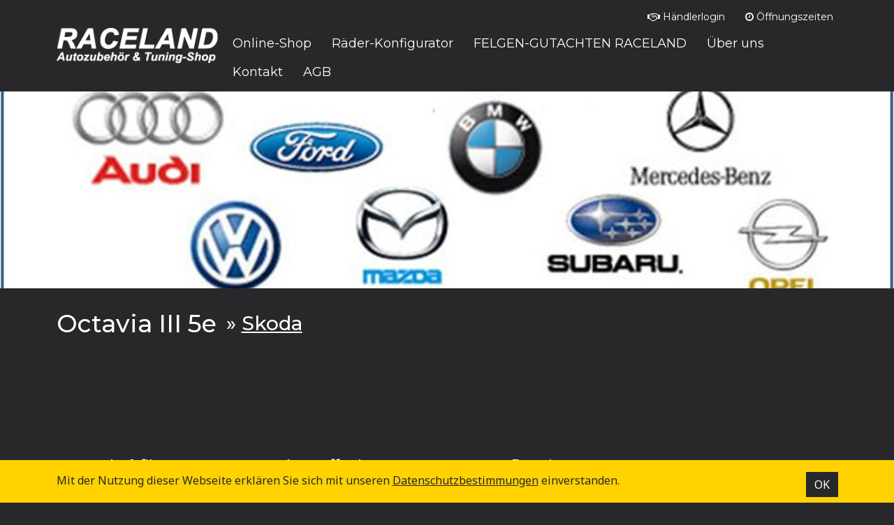

--- FILE ---
content_type: text/html
request_url: https://www.raceland.ch/index.asp?inc=shop/index.asp&typ=Nav3&cat=181
body_size: 9447
content:

<!DOCTYPE html>
<html lang="de">
<head>
<meta http-equiv="Content-Type" content="text/html; charset=iso-8859-2" />
<meta http-equiv="X-UA-Compatible" content="IE=Edge" />
<meta name="viewport" content="width=device-width, initial-scale=1, shrink-to-fit=no">

<title>Skoda Octavia 5e Sportauspuff, Luftfilter, Kühlergrill, Scheinwerferblenden usw.</title>
<!-- Begin Facebook graph //-->
<meta property="og:title" content="Skoda Octavia 5e Sportauspuff, Luftfilter, Kühlergrill, Scheinwerferblenden usw."/>
<meta property="og:type" content="company"/>
<meta property="og:url" content="https://www.raceland.ch/index.asp?inc=shop/index.asp&typ=Nav3&cat=181"/>
<meta property="og:site_name" content="Skoda Octavia 5e Sportauspuff, Luftfilter, Kühlergrill, Scheinwerferblenden usw."/>
<meta property="og:image" content="https://www.raceland.ch/images/logo.jpg"/>
<meta property="og:description" content="Skoda Octavia 5e Sportauspuff, Luftfilter, Kühlergrill, Scheinwerferblenden usw."/>
<!-- End Facebook graph //-->
<link rel="canonical" href="https://www.raceland.ch/index.asp?inc=shop/index.asp&typ=Nav3&cat=181"/>
<META NAME="description" CONTENT="Skoda Octavia 5e Sportauspuff, Luftfilter, Kühlergrill, Scheinwerferblenden usw.">
<META NAME="keywords" CONTENT="Skoda Octavia 5e Sportauspuff, Luftfilter, Kühlergrill, Scheinwerferblenden usw.">
<meta name="ROBOTS" CONTENT="INDEX, FOLLOW">
<meta name="author" content="apload GmbH - Internet Agentur, www.apload.ch">
<meta name="copyright" CONTENT="(c) 2024 Raceland GmbH">
<link rel="shortcut icon" type="image/x-icon" href="/images/favicon.ico"/>

<!-- Bootstrap -->
<link rel="stylesheet" href="/css/bootstrap/bootstrap.min.css">

<link rel="stylesheet" href="https://maxcdn.bootstrapcdn.com/font-awesome/4.7.0/css/font-awesome.min.css" />
<!-- Custom CSS -->
<link rel="stylesheet" href="/css/site.css" type="text/css">
<link rel="alternate" type="application/rss+xml" href="/rss/blog/" title="RACELAND GMBH Autozubehör & Alufelgen-Shop - Blog">
    <script src="https://cdnjs.cloudflare.com/ajax/libs/jquery/3.7.1/jquery.slim.min.js" integrity="sha512-sNylduh9fqpYUK5OYXWcBleGzbZInWj8yCJAU57r1dpSK9tP2ghf/SRYCMj+KsslFkCOt3TvJrX2AV/Gc3wOqA==" crossorigin="anonymous" referrerpolicy="no-referrer"></script>

<script src="https://cdnjs.cloudflare.com/ajax/libs/bootstrap/5.3.3/js/bootstrap.bundle.min.js" integrity="sha512-7Pi/otdlbbCR+LnW+F7PwFcSDJOuUJB3OxtEHbg4vSMvzvJjde4Po1v4BR9Gdc9aXNUNFVUY+SK51wWT8WF0Gg==" crossorigin="anonymous" referrerpolicy="no-referrer"></script>
<script src="//cdnjs.cloudflare.com/ajax/libs/jquery.matchHeight/0.7.0/jquery.matchHeight-min.js"></script>


<link rel="stylesheet" href="/library/lightGallery/src/css/lightGallery.css" />
<script src="/library/lightGallery/src/js/lightGallery.js"></script>
<script type="text/javascript">

(function($){
	$(document).ready(function() {
		$("#lightgallery").lightGallery();
		$(".lightgallery").lightGallery();
		
		/*$('#Content iframe').addClass('embed-responsive-item');
		$('#Content iframe').wrap('<div class="embed-responsive embed-responsive-16by9"></div>');*/
		
		/*Smooth Scrolling if not Menuicon
		$('#chevronlink').click(function() {
			//event.preventDefault();

			$('html, body').animate({
				scrollTop: $('#content').offset().top
			}, 1000);
		});*/
		
		/*JC 03.03.2020: Shop-Tabellen sollen lieber scrollbar statt überlappend sein*/
		$('#ProductContent table').wrap("<div class='table-responsive'></div>");
		
		$('.produkt').matchHeight();
		$('.produkt .txt > :first-child').matchHeight(); //für H3 und H4
	
	});
}(jQuery));

function resizeIframe(obj) {
	obj.style.height = obj.contentWindow.document.body.scrollHeight + 'px';
}

</script>
	<!-- Google tag (gtag.js) -->
	<script async src="https://www.googletagmanager.com/gtag/js?id=G-14VPBBBNJ6"></script>
	<script>
	  window.dataLayer = window.dataLayer || [];
	  function gtag(){dataLayer.push(arguments);}
	  gtag('js', new Date());
	
	  gtag('config', 'G-14VPBBBNJ6');
	</script>
	
	<!--<script>
	  (function(i,s,o,g,r,a,m){i['GoogleAnalyticsObject']=r;i[r]=i[r]||function(){
	  (i[r].q=i[r].q||[]).push(arguments)},i[r].l=1*new Date();a=s.createElement(o),
	  m=s.getElementsByTagName(o)[0];a.async=1;a.src=g;m.parentNode.insertBefore(a,m)
	  })(window,document,'script','//www.google-analytics.com/analytics.js','ga');
	
	  ga('create', 'UA-22200116-1', 'raceland.ch');
	  ga('send', 'pageview');
	
	</script>-->

<script src='https://www.google.com/recaptcha/api.js'></script>

</head>
<body class="website " >
<div class="page-wrap">
  <header>
     
<nav class="navbar bg-dark navbar-expand-xl" id="navibgmobile" role="navigation" data-bs-theme="dark">
  <div class="container" id="navibgdesktop">
    
<a href="/index.asp" class="navbar-brand"><img title="Startseite: Raceland GmbH" alt="Startseite: Raceland GmbH" src="/images/logo.png" class="img-fluid" /></a>
    <button class="navbar-toggler ml-auto" type="button" data-bs-toggle="collapse" data-bs-target="#navbar-collapse" aria-controls="navbar-collapse" aria-expanded="false" aria-label="Toggle navigation">
    	<span class="navbar-toggler-icon"></span> 
    </button>

    <!-- Collect the nav links, forms, and other content for toggling -->
    <div class="collapse navbar-collapse" id="navbar-collapse">
    	<ul class="service nav navbar-nav">
        	<li class="nav-item">
            	<a class="nav-link" href="#resellerLogin" data-bs-toggle="modal"><i class="fa fa-handshake-o"></i> Händlerlogin</a>
            </li>
            <li class="nav-item">
            	<a class="nav-link" href="/index.asp?inc=oeffnungszeiten.asp"><i class="fa fa-clock-o"></i> Öffnungszeiten</a>
            </li>
        </ul>
        <!-- Händler Anmeldung Modal -->
        <div class="modal fade" id="resellerLogin" tabindex="-1" aria-labelledby="Händler-Login" aria-hidden="true">

          <div class="modal-dialog modal-dialog-centered" role="document">
            <div class="modal-content">
              <div class="modal-header">
                <h4 class="modal-title">Händler-Login</h4>
                <button type="button" class="btn-close" data-bs-dismiss="modal" aria-label="Close"></button>
              </div>
              <div class="modal-body">
                
                <form name="Login" id="Login" method="POST" action="/index.asp#Login">
                    <label for="Pass">Ihr Passwort</label>
                    <input type="hidden" name="action" value="login-dealer">
                    <!--<input  type="text" name="User" id="User" value="" placeholder="E-Mail" class="form-control" />-->
                    <input type="password" name="Pass" id="Pass" value="" placeholder="Passwort" class="form-control">
                    <input type="submit" class="btn btn-default" value="Login"> <br>
                    <!--<a href="#" class="small" id="passlink">Passwort vergessen?</a>-->
                </form>
        
              </div><!-- /.modal-body -->
              <div class="modal-footer">
                <!--<button type="button" class="btn invert" data-bs-dismiss="modal">Fenster schliessen</button>-->
                <!--<button type="button" class="btn invert" onclick="location.href='/index.asp?inc=kontakt.asp#Kontakt';">Registrierung als Händler</button>-->
                <p class="small">Sie haben noch kein Händler-Login? Dann melden Sie sich bitte per <a href="/index.asp?inc=kontakt.asp#Kontakt">Kontaktformular</a> bei uns.</p>
              </div>
            </div><!-- /.modal-content -->
          </div><!-- /.modal-dialog -->
        </div><!-- /.modal -->
        
        <ul class="nav navbar-nav">
            
                <li class="nav-item ">
                    <a href="/index.asp?inc=shop/index.asp" class="nav-link " ><span>Online-Shop</span></a>
                    
                </li>
                
                <li class="nav-item ">
                    <a href="http://alufelgen24.reifen-felgen-konfigurator.de/DE/complete/normal/" class="nav-link " target="_blank"><span>Räder-Konfigurator</span></a>
                    
                </li>
                
                <li class="nav-item ">
                    <a href="/index.asp?inc=gutachten.asp" class="nav-link " ><span>FELGEN-GUTACHTEN RACELAND</span></a>
                    
                </li>
                
                <li class="nav-item ">
                    <a href="/index.asp?inc=ueber_uns/index.asp" class="nav-link " ><span>Über uns</span></a>
                    
                </li>
                
                <li class="nav-item ">
                    <a href="/index.asp?inc=kontakt.asp" class="nav-link " ><span>Kontakt</span></a>
                    
                </li>
                
                <li class="nav-item ">
                    <a href="/index.asp?inc=agb.asp" class="nav-link " ><span>AGB</span></a>
                    
                </li>
                
        </ul>		  
    </div><!-- /.navbar-collapse -->
  </div><!-- /.container -->
</nav>
    <div class="header imgCoverCenter">
        <img src="/images/head/nav1_53.JPG" class="img-fluid" alt="" />
        
    </div><!-- /.header -->

  </header>

  <main role="main" id="main">
	<section class="container content">
		
    
    <div class="d-flex align-content-center align-items-center">
        <h1>Octavia III  5e</h1> 
        
        	<h2 class="flex-grow-1 ms-3">&raquo; <a href="/index.asp?inc=shop/index.asp&typ=Nav2&cat=32">Skoda</a></h2>
        
    </div>

<style type="text/css">
.system_tooltip {
	font-size: 0.9em;
}
</style>
<script language="javascript">
<!--
function H_Login() {
		PageOffset = getScrollXY();
		TopPosition = parseInt(PageOffset) + 100;
		win = new Window({className: "mac_os_x", title: "Händler Login", top:TopPosition, left:250, width:450, height:200, url: '/includes/login_popup.asp', destroyOnClose: true, recenterAuto:true, resizable:false, minimizable:false, maximizable:false});
		win.show();
}

function changeOption(f_value) {
	if (f_value.indexOf('/') != -1) {
		//alert(f_value);
		img = f_value.substring(f_value.indexOf('/')+1, f_value.length);
		if (img != '') {
			//alert(img);
			document.getElementById('Option_img').style.display = '';
			document.getElementById('Option_img').src = '/images/shop_options/' + img;
		} else {
			document.getElementById('Option_img').style.display = 'none';
		}
	}
}
//-->
</script>
<div id="Content" class="Content Shop">

		<p><p> </p><br /><p>&nbsp;</p><p> </p></p>
	
			<div class="row">
	            <div class="col-6">
	
    			</div>
<!--	            <div class="col-6 text-end">
		    	<a style="background-color:#f79646;" href="#" class="btn"><i class="fa fa-info-circle fa-2x"></i>&nbsp;&nbsp;Welches System passt zu welcher Felgen-Marke?</a></p>
				</div>//-->
			</div>
        <!--<h1>Octavia III  5e</h1>//-->
        <!--<p>Zurzeit befinden sich keine Artikel in dieser Rubrik.</p>
        <p>Unser Angebot wird laufend aktualisiert und erweitert, besuchen Sie uns wieder.</p>//-->
	
</div>

    <div class="shopcat">
	  <div class="row">
		
			<div onclick="location.href='/index.asp?inc=shop/index.asp&typ=Nav4&cat=301';" class="col-xl-3 col-md-6" style="display:block;">
				<div class="produkt">
                 	<div >
						
                 	</div><!-- /.logos -->
                    <h4><a href="/index.asp?inc=shop/index.asp&typ=Nav4&cat=301">Luftfilter</a></h4>
            	</div><!-- /.produkt -->
            </div>
        
			<div onclick="location.href='/index.asp?inc=shop/index.asp&typ=Nav4&cat=302';" class="col-xl-3 col-md-6" style="display:block;">
				<div class="produkt">
                 	<div >
						
                 	</div><!-- /.logos -->
                    <h4><a href="/index.asp?inc=shop/index.asp&typ=Nav4&cat=302">Auspuffanlagen</a></h4>
            	</div><!-- /.produkt -->
            </div>
        
			<div onclick="location.href='/index.asp?inc=shop/index.asp&typ=Nav4&cat=456';" class="col-xl-3 col-md-6" style="display:block;">
				<div class="produkt">
                 	<div >
						
                 	</div><!-- /.logos -->
                    <h4><a href="/index.asp?inc=shop/index.asp&typ=Nav4&cat=456">Exterior</a></h4>
            	</div><!-- /.produkt -->
            </div>
        
      </div><!-- /.row -->
    </div><!-- /.shopcat -->

    </section>
      
	  
  </main>
  <script>
/*Cookie Alert
https://gist.github.com/johnchambers/5a6e67f2d7d39031af17*/
	jQuery(function($) {
	
		checkCookie_eu();
	
		function checkCookie_eu()
		{
	
			var consent = getCookie_eu("cookies_consent");
	
			if (consent == null || consent == "" || consent == undefined)
			{
				// show notification bar
				$('#cookie_directive_container').show();
			}
	
		}
	
		function setCookie_eu(c_name,value,exdays)
		{
	
			var exdate = new Date();
			exdate.setDate(exdate.getDate() + exdays);
			var c_value = escape(value) + ((exdays==null) ? "" : "; expires="+exdate.toUTCString());
			document.cookie = c_name + "=" + c_value+"; path=/";
	
			$('#cookie_directive_container').hide('slow');
		}
	
	
		function getCookie_eu(c_name)
		{
			var i,x,y,ARRcookies=document.cookie.split(";");
			for (i=0;i<ARRcookies.length;i++)
			{
				x=ARRcookies[i].substr(0,ARRcookies[i].indexOf("="));
				y=ARRcookies[i].substr(ARRcookies[i].indexOf("=")+1);
				x=x.replace(/^\s+|\s+$/g,"");
				if (x==c_name)
				{
					return unescape(y);
				}
			}
		}
	
		$("#cookie_accept a.pull-right").click(function(){
			setCookie_eu("cookies_consent", 1, 30);
			return false;
		});
	
	});
</script>
<div id="cookie_directive_container" style="display: none" role="alert">
    <div class="fixed-bottom">
        <div class="container" id="cookie_accept">
            <a href="#" class="pull-right">OK</a>
            <p class="credit">
              Mit der Nutzung dieser Webseite erklären Sie sich mit unseren <a href="/index.asp?inc=datenschutzerklaerung.asp">Datenschutz&shy;bestimmungen</a> einverstanden.
            </p>
      	</div>
    </div>
</div>
  
</div>
<!-- /.page-wrap -->

<footer>
  	<div class="container">
    	
    <div class="row">
      <div class="col-xl-4 col-lg-4 col-md-12 mb-5 mb-lg-0">
            <h4>Raceland GmbH</h4>
            <p>Oltnerstrasse 14<br />
             4614 Hägendorf</p>
            
            <div class="row">
				<div class="col-1"><i class="fa fa-phone"></i></div> <div class="col-11"><a href="tel:+41622165401">+41 62 216 54 01</a></div>
                <div class="col-1"><i class="fa fa-envelope"></i></div> <div class="col-11"><a href="mailto:verkauf@raceland.ch">verkauf@raceland.ch</a></div>
            </div><!-- /.row -->
        
      </div>
      
      <div class="col-xl-4 col-lg-4 col-md-12">
      	<div class="row mb-5 mb-lg-0">
        	<div class="sr-only">Zahlungsmöglichkeiten</div>
			<div class="col-2">
				<img alt="Postcard" src="../images/payment/postcard.gif" height="21px">
			</div>
			<div class="col-2">
				<img alt="Visa" src="../images/payment/visa.gif" height="21px">
			</div>
			<div class="col-2">
				<img alt="Mastercard" src="../images/payment/mastercard.gif" height="21px">
			</div>
			<div class="col-2">
				<img alt="Twint" src="../images/payment/twint.png" width="21px" height="21px">
			</div>
		</div><!-- /.row -->
      </div>
      
      <div class="col-xl-4 col-lg-4 col-md-12">
      	<div class="inner">
          <p class="ptext">
        	<a href="/index.asp?inc=impressum.asp">Impressum</a> |
        	<a href="/index.asp?inc=datenschutzerklaerung.asp">Datenschutz</a> |
            <a href="/index.asp?inc=agb.asp">AGB</a> 
			<br>
          </p>
          <div id="Done">
        	Realisation: <a href="https://www.apload.ch" target="_blank">apload GmbH</a>
          </div>
        </div><!-- /.inner -->
      </div>
      
    </div><!-- /.row --> 
    	
 	</div><!-- /.container -->
</footer>
</body>
</html>
